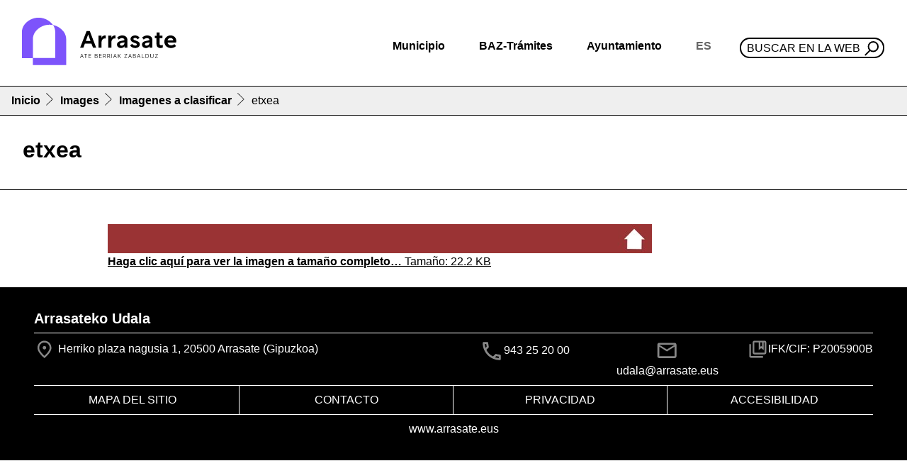

--- FILE ---
content_type: text/html;charset=utf-8
request_url: https://www.arrasate.eus/es/images/imagenes-a-clasificar/etxera.jpg/view
body_size: 10239
content:
<!DOCTYPE html>
<html xmlns="http://www.w3.org/1999/xhtml" lang="es" xml:lang="es">

<head><meta http-equiv="Content-Type" content="text/html; charset=UTF-8" />
  <!-- Required meta tags -->
  <meta charset="utf-8" />
  <meta name="viewport" content="width=device-width, initial-scale=1, shrink-to-fit=no" />


  <link rel="icon" type="image/png" href="/++theme++arrasate-theme/favicon_v2/favicon-96x96.png" sizes="96x96" />
  <link rel="icon" type="image/svg+xml" href="/++theme++arrasate-theme/favicon_v2/favicon.svg" />
  <link rel="shortcut icon" href="/++theme++arrasate-theme/favicon_v2/favicon.ico" />
  <link rel="apple-touch-icon" sizes="180x180" href="/++theme++arrasate-theme/favicon_v2/apple-touch-icon.png" />
  <link rel="manifest" href="/++theme++arrasate-theme/favicon_v2/site.webmanifest" />

  <!-- Bootstrap CSS -->
  <!-- <link href="https://fonts.googleapis.com/css?family=Montserrat:300,500,700,900" rel="stylesheet">
  <link rel="stylesheet" href="https://use.fontawesome.com/releases/v5.3.1/css/all.css"
    integrity="sha384-mzrmE5qonljUremFsqc01SB46JvROS7bZs3IO2EmfFsd15uHvIt+Y8vEf7N7fWAU" crossorigin="anonymous"> -->
  <link rel="stylesheet" href="https://cdn.jsdelivr.net/npm/bootstrap-icons@1.9.0/font/bootstrap-icons.css" />
  <link id="maincssfile" rel="stylesheet" href="/++theme++arrasate-theme/css/app.css?v=1s4e5ewssdfcsdefwseageq3046sdf45c7se2fe56736897v" />
  <link id="maincssfile" rel="stylesheet" href="/++theme++arrasate-theme/css/plone_code.css" />
  <title>etxea — Ayuntamiento de Mondragón</title>


<meta name="twitter:card" content="summary" /><meta property="og:site_name" content="Arrasateko Udala" /><meta property="og:title" content="etxea" /><meta property="og:type" content="website" /><meta property="og:description" content="" /><meta property="og:url" content="https://www.arrasate.eus/es/images/imagenes-a-clasificar/etxera.jpg/view" /><meta property="og:image" content="https://www.arrasate.eus/es/images/imagenes-a-clasificar/etxera.jpg/@@download/image/etxera.jpg" /><meta property="og:image:type" content="image/jpeg" /><meta name="viewport" content="width=device-width, initial-scale=1" /><meta name="generator" content="Plone - http://plone.com" /><link rel="alternate" hreflang="eu" href="https://www.arrasate.eus/eu/images/sailkatzeko-irudiak/etxea" /><link rel="alternate" hreflang="es" href="https://www.arrasate.eus/es/images/imagenes-a-clasificar/etxera.jpg" /><link rel="search" href="https://www.arrasate.eus/es/@@search" title="Buscar en este sitio" /><link rel="canonical" href="https://www.arrasate.eus/es/images/imagenes-a-clasificar/etxera.jpg" /></head>


<body class="frontend icons-on portaltype-image section-images site-es subsection-imagenes-a-clasificar subsection-imagenes-a-clasificar-etxera.jpg template-image_view thumbs-on userrole-anonymous viewpermission-view" id="visual-portal-wrapper" dir="ltr" data-base-url="https://www.arrasate.eus/es/images/imagenes-a-clasificar/etxera.jpg" data-view-url="https://www.arrasate.eus/es/images/imagenes-a-clasificar/etxera.jpg/view" data-portal-url="https://www.arrasate.eus" data-i18ncatalogurl="https://www.arrasate.eus/plonejsi18n" data-pat-pickadate="{&quot;date&quot;: {&quot;selectYears&quot;: 200}, &quot;time&quot;: {&quot;interval&quot;: 5 } }" data-pat-plone-modal="{&quot;actionOptions&quot;: {&quot;displayInModal&quot;: false}}"><header id="mainheader" class="sticky-lg-top">
    <div id="header-container" class="px-3 d-lg-flex align-items-lg-center justify-content-lg-between">
      <div id="logo" class="d-none d-lg-block py-3">
        <a href="https://www.arrasate.eus/es">
          <img src="https://www.arrasate.eus/@@site-logo/logoa.svg" width="250" />
        </a>
      </div>
      <div id="header-right" class="d-lg-flex flex-lg-column justify-content-lg-between align-items-lg-end"><nav id="mainmenu" class="navbar navbar-expand-lg pb-0 pr-0">
  <a class="navbar-brand d-lg-none" href="https://www.arrasate.eus/es">
    <img width="250" src="https://www.arrasate.eus/@@site-logo/logoa.svg" />
  </a>
  <button class="navbar-toggler" type="button" data-bs-toggle="collapse" data-bs-target="#navbarSupportedContent" aria-controls="navbarSupportedContent" aria-expanded="false" aria-label="Toggle navigation">
    <span class="navbar-toggler-icon"></span>
  </button>

  <div class="collapse navbar-collapse" id="navbarSupportedContent">
    <ul class="navbar-nav mr-auto">
        
            
            <li class="nav-item dropdown">
                <a class="nav-link dropdown-toggle" href="#" id="navbarDropdownherria" role="button" data-bs-toggle="dropdown" aria-haspopup="true" aria-expanded="false">Municipio</a>
                <div class="dropdown-menu" aria-labelledby="navbarDropdownherria">
                    <div class="row menudesplegatua">
<div class="col-md-4">
<div class="h2">Conocer Mondragón</div>
<ul>
<li><a data-linktype="internal" data-val="f4ae1ba0c6924409ae3e02286191b571" href="https://www.arrasate.eus/es/web/mondragon-turismo/el-pueblo/historia"><img alt="Historia" class="icon" data-linktype="image" data-scale="large" data-val="7239ea15a28249ba9677c487509e71cd-es" height="" src="https://www.arrasate.eus/es/recursos/ikonoak/ikonoak-01.png/@@images/3c5ebf6a-1564-4998-aa6e-3bbd471c7d5a.png" title="Historia" width="" /></a>
<div><a data-linktype="internal" data-val="f4ae1ba0c6924409ae3e02286191b571" href="https://www.arrasate.eus/es/web/mondragon-turismo/el-pueblo/historia">Historia</a></div>
</li>
<li><a data-linktype="internal" data-val="d9a4d0a4a23b4a83bce774f463a9e8a7" href="https://www.arrasate.eus/es/municipio/geoarrasate"><img alt="GeoArrasate" class="icon" data-linktype="image" data-scale="large" data-val="7cef469ae4d643cf83e15769af513432-es" height="" src="https://www.arrasate.eus/es/recursos/ikonoak/ikonoak-03.png/@@images/cd8ee8c0-184c-463e-a60b-45ae2c166032.png" title="GeoArrasate" width="" /></a>
<div><a data-linktype="internal" data-val="d9a4d0a4a23b4a83bce774f463a9e8a7" href="https://www.arrasate.eus/es/municipio/geoarrasate">GeoArrasate</a></div>
</li>
<li><a data-linktype="internal" data-val="8ff57858106f4ef6808fd46f40f1ccef" href="https://www.arrasate.eus/es/municipio/publicaciones"><img alt="Argitalpenak" class="icon" data-linktype="image" data-scale="large" data-val="1d670188b5144813b5be57a3ae786d56-es" height="" src="https://www.arrasate.eus/es/recursos/ikonoak/ikonoak-04.png/@@images/e255e1d5-bbb4-4ac7-8312-7ed25d4e4419.png" title="Argitalpenak" width="" /></a>
<div><a data-linktype="internal" data-val="8ff57858106f4ef6808fd46f40f1ccef" href="https://www.arrasate.eus/es/municipio/publicaciones">Publicaciones</a></div>
</li>
</ul>
</div>
<div class="col-md-4">
<div class="h2">Vivir en Mondragón</div>
<ul>
<li><a data-linktype="internal" data-val="83abd380bf2642aa98a0aee9bc40c5eb" href="https://www.arrasate.eus/es/municipio/publicaciones/guias"><img alt="Gidak" class="icon" data-linktype="image" data-scale="large" data-val="801391b827484156b056c3ba609fc23a-es" height="" src="https://www.arrasate.eus/es/recursos/ikonoak/ikonoak-05.png/@@images/1528191a-8c8f-4285-a9d8-ed75a147c354.png" title="Gidak" width="" /></a>
<div><a data-linktype="internal" data-val="83abd380bf2642aa98a0aee9bc40c5eb" href="https://www.arrasate.eus/es/municipio/publicaciones/guias">Guías municipales</a></div>
</li>
<li><a data-linktype="external" data-val="https://amaiaarrasate.janto.es/" href="https://amaiaarrasate.janto.es/"><img alt="Sarrerak" class="icon" data-linktype="image" data-scale="large" data-val="eaef4cd05ff044ec9f8221d7e5c88a44-es" height="" src="https://www.arrasate.eus/es/recursos/ikonoak/ikonoak-sarrerak.png/@@images/bc004b84-2a36-46c2-8347-23a7e0bcf06c.png" title="Sarrerak" width="" /></a>
<div><a data-linktype="external" data-val="https://amaiaarrasate.janto.es/es" href="https://amaiaarrasate.janto.es/es">Entradas para Amaia antzokia</a></div>
</li>
<li><a data-linktype="internal" data-val="6f9a736c2d9850f7db324b63c0020664" href="https://www.arrasate.eus/es/municipio/publicaciones/cartas-de-servicios"><img alt="Zerbitzu gutunak" class="icon" data-linktype="image" data-scale="large" data-val="40ea336493e24e68a7dfa4304761977d-es" height="" src="https://www.arrasate.eus/es/recursos/ikonoak/ikonoak-06.png/@@images/8595864a-12b8-4e0b-9b84-4d413d893a6c.png" title="Zerbitzu gutunak" width="" /></a>
<div><a data-linktype="internal" data-val="6f9a736c2d9850f7db324b63c0020664" href="https://www.arrasate.eus/es/municipio/publicaciones/cartas-de-servicios">Cartas de servicio</a></div>
</li>
<li><a data-linktype="internal" data-val="3c471e7702f24a8ab15755aad2dbcc43" href="https://www.arrasate.eus/es/ayuntamiento/horarios-y-telefonos"><img class="icon" src="../../../../++theme++arrasate-theme/img/ikonoak-07.png" /></a>
<div><a data-linktype="internal" data-val="3c471e7702f24a8ab15755aad2dbcc43" href="https://www.arrasate.eus/es/ayuntamiento/horarios-y-telefonos">Horarios y teléfonos</a></div>
</li>
<li><a data-linktype="internal" data-val="bdc6b4d4c3414778bf24e0371cf6c71e" href="https://www.arrasate.eus/es/municipio/farmacias"><img alt="Farmaziak" class="icon" data-linktype="image" data-scale="large" data-val="adf1e64ffe3747708d8a8c3edc52a5d4-es" height="" src="https://www.arrasate.eus/es/recursos/ikonoak/ikonoak-08.png/@@images/edafa6c8-63ca-4730-8fed-1f2f5e478ac7.png" title="Farmaziak" width="" /></a>
<div><a data-linktype="internal" data-val="bdc6b4d4c3414778bf24e0371cf6c71e" href="https://www.arrasate.eus/es/municipio/farmacias">Farmacias</a></div>
</li>
<li><a data-linktype="internal" data-val="e80fb7528c12e751067e75a35d5fc50a" href="https://www.arrasate.eus/es/municipio/asociaciones"><img alt="Elkarteak" class="icon" data-linktype="image" data-scale="tile" data-val="318da61dea274ee88f2276c4dd476201-eu" height="" src="https://www.arrasate.eus/eu/media/ikonoak/comunity_ico.png/@@images/83ef02d6-007b-4e49-8907-f542b465c90a.png" title="Elkarteak" width="" /></a>
<div><a data-linktype="internal" data-val="e80fb7528c12e751067e75a35d5fc50a" href="https://www.arrasate.eus/es/municipio/asociaciones">Asociaciones</a></div>
</li>
</ul>
</div>
<div class="col-md-4">
<div class="h2">Visitar Mondragón</div>
<ul>
<li><a data-linktype="external" data-val="https://360.arrasate.eus/" href="https://360.arrasate.eus/"><img alt="360" class="icon" src="https://www.arrasate.eus/eu/media/ikonoak/360_50.png/@@images/fd7fdc47-99e7-42fc-865a-ce5e8bf42e52.png" title="360" /></a>
<div><a data-linktype="external" data-val="https://360.arrasate.eus/" href="https://360.arrasate.eus/">Arrasate 360</a></div>
</li>
<li><a data-linktype="internal" data-val="c91a2cd28cb84520b0c801f942c1932f-es" href="https://www.arrasate.eus/es/recursos/argitalpenak-media/mapak/arrasate-plano-turistikoa.pdf"><img alt="Mapa turistikoa" class="icon" data-linktype="image" data-scale="large" data-val="35aeb0dfcc1b40f4a8de7a85d3847f96-es" height="" src="https://www.arrasate.eus/es/recursos/ikonoak/ikonoak-09.png/@@images/452d6fea-060b-4f82-949f-63824406a389.png" title="Mapa turistikoa" width="" /></a>
<div><a data-linktype="internal" data-val="c91a2cd28cb84520b0c801f942c1932f-es" href="https://www.arrasate.eus/es/recursos/argitalpenak-media/mapak/arrasate-plano-turistikoa.pdf">Mapa turístico</a></div>
</li>
<li><a data-linktype="internal" data-val="2e7db5d572f24dfd82593e292db4575e" href="https://www.arrasate.eus/es/web/mondragon-turismo/que-hacer/senderos-naturales"><img alt="natur ibilaldia" class="icon" data-linktype="image" data-scale="large" data-val="aeb3a719ad0148b0828d2f521e571515-es" height="" src="https://www.arrasate.eus/es/recursos/ikonoak/ikonoak-10.png/@@images/7cc0fea6-fc60-483a-bcad-8f7e939bd1ed.png" title="natur ibilaldia" width="" /></a>
<div><a data-linktype="internal" data-val="2e7db5d572f24dfd82593e292db4575e" href="https://www.arrasate.eus/es/web/mondragon-turismo/que-hacer/senderos-naturales">Senderos naturales</a></div>
</li>
<li><a data-linktype="internal" data-val="f9f2278ff87a483895a2b2d15b129f3f" href="https://www.arrasate.eus/es/web/mondragon-turismo/Como%20llegar"><img alt="Nola iritsi" class="icon" data-linktype="image" data-scale="large" data-val="20feb0f9f4a24a24a0b0220bf5b3931a-es" height="" src="https://www.arrasate.eus/es/recursos/ikonoak/ikonoak-11.png/@@images/447d750c-2928-42d6-943b-fce855119abf.png" title="Nola iritsi" width="" /></a>
<div><a data-linktype="internal" data-val="f9f2278ff87a483895a2b2d15b129f3f" href="https://www.arrasate.eus/es/web/mondragon-turismo/Como%20llegar">Transporte - Cómo llegar</a></div>
</li>
<li><a data-linktype="internal" data-val="1265431cbf7b47d08d5bd7696066c7db" href="https://www.arrasate.eus/es/web/mondragon-turismo"><img alt="Turismoa" class="icon" data-linktype="image" data-scale="large" data-val="b02d9b0317514f6491883cc6008b44a6-es" height="" src="https://www.arrasate.eus/es/recursos/ikonoak/ikonoak-12.png/@@images/ecb488f5-d6d6-48cf-b755-a9fdffd68a98.png" title="Turismoa" width="" /></a>
<div><a data-linktype="internal" data-val="1265431cbf7b47d08d5bd7696066c7db" href="https://www.arrasate.eus/es/web/mondragon-turismo">Turismo</a></div>
</li>
</ul>
</div>
</div>
                </div>
            </li>
        
            
            <li class="nav-item dropdown">
                <a class="nav-link dropdown-toggle" href="#" id="navbarDropdowncopy_of_herria" role="button" data-bs-toggle="dropdown" aria-haspopup="true" aria-expanded="false">BAZ-Trámites</a>
                <div class="dropdown-menu" aria-labelledby="navbarDropdowncopy_of_herria">
                    <div class="row menudesplegatua">
<div class="col-md-6">
<div class="h2">Informazioa</div>
<ul>
<li><a data-linktype="internal" data-val="143667e311cb4fc1b405a18c835b08e1" href="https://www.arrasate.eus/es/baz-tramites/baz-oficina"><img alt="BAZ - Bulegoa" class="icon" data-linktype="image" data-scale="icon" data-val="3439b6c9e7af4f078a1e0301dc406ba0-es" height="" src="https://www.arrasate.eus/es/recursos/ikonoak/ikonoak-13.png/@@images/9f8a1360-d000-472e-8e7a-f606e8152e90.png" title="BAZ - Bulegoa" width="" /></a>
<div><a data-linktype="internal" data-val="143667e311cb4fc1b405a18c835b08e1" href="https://www.arrasate.eus/es/baz-tramites/baz-oficina">BAZ - Oficina</a></div>
</li>
<li><a data-linktype="internal" data-val="571a9990e63746898a2194975636dcca" href="https://www.arrasate.eus/es/ayuntamiento/tablon-de-anuncios"><img alt="Iragarki taula" class="icon" data-linktype="image" data-scale="large" data-val="e3ebb1552fd84ed3bad98b1ba5a03ace-es" height="" src="https://www.arrasate.eus/es/recursos/ikonoak/ikonoak-14.png/@@images/4f25f59f-07b0-4494-ab8a-c4fdef550e9e.png" title="Iragarki taula" width="" /></a>
<div><a data-linktype="internal" data-val="571a9990e63746898a2194975636dcca" href="https://www.arrasate.eus/es/ayuntamiento/tablon-de-anuncios">Tablón de anuncios</a></div>
</li>
<li><a data-linktype="internal" data-val="3c471e7702f24a8ab15755aad2dbcc43" href="https://www.arrasate.eus/es/ayuntamiento/horarios-y-telefonos"><img class="icon" src="../../../../++theme++arrasate-theme/img/ikonoak-07.png" /></a>
<div><a data-linktype="internal" data-val="3c471e7702f24a8ab15755aad2dbcc43" href="https://www.arrasate.eus/es/ayuntamiento/horarios-y-telefonos">Teléfonos municipales</a></div>
</li>
<li><a data-linktype="internal" data-val="75c0ce27a2644adf88cac4960b549e57" href="https://www.arrasate.eus/eu/herria/farmaziak"><img alt="Farmaziak" class="icon" data-linktype="image" data-scale="large" data-val="adf1e64ffe3747708d8a8c3edc52a5d4-es" height="" src="https://www.arrasate.eus/es/recursos/ikonoak/ikonoak-08.png/@@images/edafa6c8-63ca-4730-8fed-1f2f5e478ac7.png" title="Farmaziak" width="" /></a>
<div><a data-linktype="internal" data-val="75c0ce27a2644adf88cac4960b549e57" href="https://www.arrasate.eus/eu/herria/farmaziak">Farmacias</a></div>
</li>
<li><a data-linktype="internal" data-val="570e18f4c48b49ed96f15292567d1830-es" href="https://www.arrasate.eus/es/recursos/sailen-fitxategiak/diruzaintza/egutegi-fiskala.pdf"><img alt="Zerga egutegia" class="icon" data-linktype="image" data-scale="large" data-val="6730435a2d9846899b376e9db7988786-es" height="" src="https://www.arrasate.eus/es/recursos/ikonoak/ikonoak-18.png/@@images/ce8c8cf6-7c6c-4e03-bb0b-fc26438b3573.png" title="Zerga egutegia" width="" /></a>
<div><a data-linktype="internal" data-val="570e18f4c48b49ed96f15292567d1830-es" href="https://www.arrasate.eus/es/recursos/sailen-fitxategiak/diruzaintza/egutegi-fiskala.pdf">Calendario fiscal</a></div>
</li>
<li><a data-linktype="internal" data-val="5b6b29d7acaf40faa231f2fb8cc24b6f" href="https://www.arrasate.eus/es/web/ota"><img alt="TAO" class="icon" data-linktype="image" data-scale="large" data-val="a91719ea86574c819d947bb23d10c060-es" height="" src="https://www.arrasate.eus/es/recursos/ikonoak/ikonoak-20.png/@@images/21c76e18-a223-4852-b824-9a2ec9d0bbd4.png" title="TAO" width="" /></a>
<div><a data-linktype="internal" data-val="5b6b29d7acaf40faa231f2fb8cc24b6f" href="https://www.arrasate.eus/es/web/ota">OTA</a></div>
</li>
<li><a data-linktype="internal" data-val="2aad5510ccc94038848c7e923777c4d6" href="https://www.arrasate.eus/es/ayuntamiento/servicios-municipales"><img alt="Udal zerbitzuak" class="icon" data-linktype="image" data-scale="large" data-val="4c5c6eda23544bb7ad374e9705a59015-es" height="" src="https://www.arrasate.eus/es/recursos/ikonoak/ikonoak-21.png/@@images/c872617f-838b-4930-8e12-4eaf46de012a.png" title="Udal zerbitzuak" width="" /></a>
<div><a data-linktype="internal" data-val="2aad5510ccc94038848c7e923777c4d6" href="https://www.arrasate.eus/es/ayuntamiento/servicios-municipales">Servicios municipales</a></div>
</li>
</ul>
</div>
<div class="col-md-6">
<div class="h2">Trámites - Portal de la ciudadanía</div>
<ul>
<li><a data-linktype="external" data-val="https://uzt.gipuzkoa.eus/PortalV/7.00/SolicitudesCategorias.aspx?IDCategoria=14&amp;idioma=es-ES&amp;entidad=55" href="https://uzt.gipuzkoa.eus/PortalV/7.00/SolicitudesCategorias.aspx?IDCategoria=14&amp;idioma=es-ES&amp;entidad=55"><img alt="Diru laguntzak" class="icon" data-linktype="image" data-scale="large" data-val="b5b28c20ee934ce0b7087fb84de85424-es" height="" src="https://www.arrasate.eus/es/recursos/ikonoak/ikonoak-22.png/@@images/3d9af5d5-370f-49a9-9371-923f10750093.png" title="Diru laguntzak" width="" /></a>
<div><a data-linktype="external" data-val="https://uzt.gipuzkoa.eus/PortalV/7.00/SolicitudesCategorias.aspx?IDCategoria=14&amp;idioma=es-ES&amp;entidad=55" href="https://uzt.gipuzkoa.eus/PortalV/7.00/SolicitudesCategorias.aspx?IDCategoria=14&amp;idioma=es-ES&amp;entidad=55">Subvenciones</a></div>
</li>
<li><a data-linktype="external" data-val="https://uzt.gipuzkoa.eus/PortalV/7.00/SolicitudesCategorias.aspx?IDCategoria=10&amp;idioma=es-ES&amp;entidad=55" href="https://uzt.gipuzkoa.eus/PortalV/7.00/SolicitudesCategorias.aspx?IDCategoria=10&amp;idioma=es-ES&amp;entidad=55"><img alt="Obra baimenak" class="icon" data-linktype="image" data-scale="large" data-val="a2bcad905d7640218df0e0d8ebd45447-es" height="" src="https://www.arrasate.eus/es/recursos/ikonoak/ikonoak-23.png/@@images/df776a0e-9546-45b5-9b65-97feed235289.png" title="Obra baimenak" width="" /></a>
<div><a data-linktype="external" data-val="https://uzt.gipuzkoa.eus/PortalV/7.00/SolicitudesCategorias.aspx?IDCategoria=10&amp;idioma=es-ES&amp;entidad=55" href="https://uzt.gipuzkoa.eus/PortalV/7.00/SolicitudesCategorias.aspx?IDCategoria=10&amp;idioma=es-ES&amp;entidad=55">Permisos de obra</a></div>
</li>
<li><a data-linktype="external" data-val="https://uzt.gipuzkoa.eus/PortalV/7.00/SolicitudesCategorias.aspx?IDCategoria=9&amp;idioma=es-ES&amp;entidad=55" href="https://uzt.gipuzkoa.eus/PortalV/7.00/SolicitudesCategorias.aspx?IDCategoria=9&amp;idioma=es-ES&amp;entidad=55"><img alt="Errolda" class="icon" data-linktype="image" data-scale="icon" data-val="070877fe93614c88b1bd9c0cc62982e7-es" src="https://www.arrasate.eus/es/recursos/ikonoak/ikonoak-errolda.png/@@images/ce8cf78c-3b81-4370-942f-0471e6428367.png" title="Errolda" /></a>
<div><a data-linktype="external" data-val="https://uzt.gipuzkoa.eus/PortalV/7.00/SolicitudesCategorias.aspx?IDCategoria=9&amp;idioma=es-ES&amp;entidad=55" href="https://uzt.gipuzkoa.eus/PortalV/7.00/SolicitudesCategorias.aspx?IDCategoria=9&amp;idioma=es-ES&amp;entidad=55">Empadronamiento</a></div>
</li>
<li><a data-linktype="internal" data-val="4724d98219d04310894c45fa3b9de062" href="https://www.arrasate.eus/es/baz-tramites/oferta-de-empleo-publico"><img alt="Lan eskaintzak" class="icon" data-linktype="image" data-scale="large" data-val="6ebba3973459492da728c95b318dc606-es" height="" src="https://www.arrasate.eus/es/recursos/ikonoak/ikonoak-15.png/@@images/b0cecbc8-4d58-4be6-a8bb-75cfcdbada55.png" title="Lan eskaintzak" width="" /></a>
<div><a data-linktype="internal" data-val="4724d98219d04310894c45fa3b9de062" href="https://www.arrasate.eus/es/baz-tramites/oferta-de-empleo-publico">Oferta de empleo</a></div>
</li>
<li><a data-linktype="external" data-val="https://uzt.gipuzkoa.eus/PortalV/7.00/SolicitudDetalle.aspx?ID=0ORD&amp;idioma=es-ES&amp;entidad=55" href="https://uzt.gipuzkoa.eus/PortalV/7.00/SolicitudDetalle.aspx?ID=0ORD&amp;idioma=es-ES&amp;entidad=55"><img alt="Ordainagiriak" class="icon" data-linktype="image" data-scale="large" data-val="f5f8520082cb46f1a075469437ed0788-es" height="" src="https://www.arrasate.eus/es/recursos/ikonoak/ikonoak-24.png/@@images/b07ed0d9-ff06-466b-b8c5-9edb8edc353f.png" title="Ordainagiriak" width="" /></a>
<div><a data-linktype="external" data-val="https://uzt.gipuzkoa.eus/PortalV/7.00/SolicitudDetalle.aspx?ID=0ORD&amp;idioma=es-ES&amp;entidad=55" href="https://uzt.gipuzkoa.eus/PortalV/7.00/SolicitudDetalle.aspx?ID=0ORD&amp;idioma=es-ES&amp;entidad=55">Recibos</a></div>
</li>
<li><a data-linktype="external" data-val="https://kexak.arrasate.eus/index_es.php" href="https://kexak.arrasate.eus/index_es.php"><img alt="Kexak eta iradokizunak" class="icon" data-linktype="image" data-scale="large" data-val="bfe5e3c9d556472caca5d81e0dba1baf-es" height="" src="https://www.arrasate.eus/es/recursos/ikonoak/ikonoak-25.png/@@images/dad6ac40-f105-4938-b6fe-154995828145.png" title="Kexak eta iradokizunak" width="" /></a>
<div><a data-linktype="external" data-val="https://www.arrasate.eus/es/baz-tramites/quejas-y-sugerencias" href="https://www.arrasate.eus/baz-tramites/quejas-y-sugerencias">Quejas y sugerencias</a></div>
</li>
<li><a data-linktype="external" data-val="https://izenemateak.arrasate.eus/es" href="https://izenemateak.arrasate.eus/es"><img alt="Izen emateak" class="icon" data-linktype="image" data-scale="large" data-val="5e93ac033ec44117b481193bae959f3d-es" height="" src="https://www.arrasate.eus/es/recursos/ikonoak/ikonoak-26.png/@@images/102147a6-446f-4b9b-9af3-bb05a9cead6b.png" title="Izen emateak" width="" /></a>
<div><a data-linktype="external" data-val="https://izenemateak.arrasate.eus/es" href="https://izenemateak.arrasate.eus/es">Inscripciones</a></div>
</li>
<li><a data-linktype="external" data-val="https://uzt.gipuzkoa.eus/PortalV/7.00/Default.aspx?idAyto=55&amp;idioma=es-ES&amp;entidad=55" href="https://uzt.gipuzkoa.eus/PortalV/7.00/Default.aspx?idAyto=55&amp;idioma=es-ES&amp;entidad=55"><img alt="Tramite guztiak" class="icon" data-linktype="image" data-scale="large" data-val="e3d547f3ce364114a7d2949b098c6711-es" height="" src="https://www.arrasate.eus/es/recursos/ikonoak/ikonoak-27.png/@@images/24f9bc4f-20f0-427c-8fee-ad7bd57f3f11.png" title="Tramite guztiak" width="" /></a>
<div><a data-linktype="external" data-val="https://uzt.gipuzkoa.eus/PortalV/7.00/Default.aspx?idAyto=55&amp;idioma=es-ES&amp;entidad=55" href="https://uzt.gipuzkoa.eus/PortalV/7.00/Default.aspx?idAyto=55&amp;idioma=es-ES&amp;entidad=55">Sede electrónica</a></div>
</li>
</ul>
</div>
</div>
                </div>
            </li>
        
            
            <li class="nav-item dropdown">
                <a class="nav-link dropdown-toggle" href="#" id="navbarDropdowncopy2_of_herria" role="button" data-bs-toggle="dropdown" aria-haspopup="true" aria-expanded="false">Ayuntamiento</a>
                <div class="dropdown-menu" aria-labelledby="navbarDropdowncopy2_of_herria">
                    <div class="row menudesplegatua">
<div class="col-md-6">
<div class="h2">Actividad municipal</div>
<ul>
<li><a data-linktype="internal" data-val="9d2c8b5402b0c97b44fa3b2bbb7ee63a" href="https://www.arrasate.eus/es/ayuntamiento/normativas"><img alt="Araudia, ordenantzak eta erreglamenduak" class="icon" data-linktype="image" data-scale="large" data-val="00ce2454524d43f9a88116a3df58d0a1-es" src="https://www.arrasate.eus/es/recursos/ikonoak/3a-28_araudia-ordenantzak-eta-erreglamendua.jpg/@@images/a8a3da55-6637-4394-a94a-bdb96d0977f7.png" title="Araudia, ordenantzak eta erreglamenduak" /></a>
<div><a data-linktype="internal" data-val="9d2c8b5402b0c97b44fa3b2bbb7ee63a" href="https://www.arrasate.eus/es/ayuntamiento/normativas">Normativa, ordenanzas y reglamentos</a></div>
</li>
<li><a data-linktype="internal" data-val="a4e7bdd8a6ac0e5dfe2d3a71dacbbe6f" href="https://www.arrasate.eus/es/ayuntamiento/informacion-economica/presupuestos"><img alt="Aurrekontuak" class="icon" data-linktype="image" data-scale="large" data-val="2409309aff834c33bb9c8451fbfec7b5-es" height="" src="https://www.arrasate.eus/es/recursos/ikonoak/ikonoak-28-aurrekontuak.png/@@images/2730af37-45fb-4c2e-aa2e-d43c1e9c3de3.png" title="Aurrekontuak" width="" /></a>
<div><a data-linktype="internal" data-val="a4e7bdd8a6ac0e5dfe2d3a71dacbbe6f" href="https://www.arrasate.eus/es/ayuntamiento/informacion-economica/presupuestos">Presupuestos</a></div>
</li>
<li><a data-linktype="internal" data-val="c5e313ab36254cccb8f603004f8b69fb" href="https://www.arrasate.eus/es/ayuntamiento/transparencia-old"><img alt="Gardentasuna" class="icon" data-linktype="image" data-scale="icon" data-val="fe7ba04d14934f76bb8ebeb78e0f6948-es" src="https://www.arrasate.eus/es/recursos/ikonoak/gardentasuna_txiki.png/@@images/7049b491-d783-4b03-af1b-81e561cdb8db.png" title="Gardentasuna" /></a>
<div><a data-linktype="internal" data-val="081007f1f8c445c194407607e471d3b9" href="https://www.arrasate.eus/es/ayuntamiento/transparencia">Transparencia</a></div>
</li>
<li><a data-linktype="internal" data-val="b0eefdee39824585ac4ff144a13fe422" href="https://www.arrasate.eus/es/ayuntamiento/convenios"><img alt="Hitzarmenak" class="icon" data-linktype="image" data-scale="large" data-val="f90f0fdba8ad456ea66af6e885299c5b-es" height="" src="https://www.arrasate.eus/es/recursos/ikonoak/ikonoak-29.png/@@images/c488d7d4-c2ad-4eb4-95bd-b3c13db5293d.png" title="Hitzarmenak" width="" /></a>
<div><a data-linktype="internal" data-val="b0eefdee39824585ac4ff144a13fe422" href="https://www.arrasate.eus/es/ayuntamiento/convenios">Convenios</a></div>
</li>
<li><a data-linktype="external" data-val="https://partaidetza.arrasate.eus/es" href="https://partaidetza.arrasate.eus/es"><img alt="Partaidetza" class="icon" data-linktype="image" data-scale="tile" data-val="074b1d980e0645659a9f2a76e0b9c99b-eu" height="" src="https://www.arrasate.eus/eu/media/ikonoak/partaidetza_250.png/@@images/5befba63-f095-4bcd-a94c-eecd03707941.png" title="Partaidetza" width="" /></a>
<div><a data-linktype="external" data-val="https://partaidetza.arrasate.eus/es" href="https://partaidetza.arrasate.eus/es">Participación</a></div>
</li>
<li><a data-linktype="internal" data-val="571a9990e63746898a2194975636dcca" href="https://www.arrasate.eus/es/ayuntamiento/tablon-de-anuncios"><img alt="Iragarki taula" class="icon" data-linktype="image" data-scale="large" data-val="e3ebb1552fd84ed3bad98b1ba5a03ace-es" height="" src="https://www.arrasate.eus/es/recursos/ikonoak/ikonoak-14.png/@@images/4f25f59f-07b0-4494-ab8a-c4fdef550e9e.png" title="Iragarki taula" width="" /></a>
<div><a data-linktype="internal" data-val="571a9990e63746898a2194975636dcca" href="https://www.arrasate.eus/es/ayuntamiento/tablon-de-anuncios">Tablón de anuncios</a></div>
</li>
<li><a data-linktype="internal" data-val="59e78b513a9f4d1fa5b91ad55f7908a9" href="https://www.arrasate.eus/es/ayuntamiento/plenos-municipales"><img alt="Udalbatzaren jarduera" class="icon" data-linktype="image" data-scale="large" data-val="fbf2fb904cdf4e878dde7163166ddf48-es" height="" src="https://www.arrasate.eus/es/recursos/ikonoak/ikonoak-31.png/@@images/52845a04-9504-48b2-8dce-79cf3623f37c.png" title="Udalbatzaren jarduera" width="" /></a>
<div><a data-linktype="internal" data-val="59e78b513a9f4d1fa5b91ad55f7908a9" href="https://www.arrasate.eus/es/ayuntamiento/plenos-municipales">Pleno del Ayuntamiento</a></div>
</li>
<li><a data-linktype="internal" data-val="33576182e45942aaae4f85b882afa3e6" href="https://www.arrasate.eus/es/ayuntamiento/junta-de-gobierno-local"><img alt="Tokio Gobernu Batzordearen jarduera" class="icon" data-linktype="image" data-scale="large" data-val="0435c76ebdfb4f40b518ee2cba5cf529-es" height="" src="https://www.arrasate.eus/es/recursos/ikonoak/ikonoak-32.png/@@images/3f3f174d-b8e6-4be1-a0df-63eab30b373a.png" title="Tokio Gobernu Batzordearen jarduera" width="" /></a>
<div><a data-linktype="internal" data-val="33576182e45942aaae4f85b882afa3e6" href="https://www.arrasate.eus/es/ayuntamiento/junta-de-gobierno-local">Sesiones de la Junta de Gobierno Local</a></div>
</li>
<li><a data-linktype="internal" data-val="ca3a04e29718485eaab28d7c8293d0c7" href="https://www.arrasate.eus/es/ayuntamiento/planes-y-programas"><img alt="Planak eta proiektuak" class="icon" data-linktype="image" data-scale="large" data-val="68078e701ca54179af7f48e2d5bb90ee-es" height="" src="https://www.arrasate.eus/es/recursos/ikonoak/ikonoak-33.png/@@images/cfb294de-7b46-42eb-80e4-a047e416c30b.png" title="Planak eta proiektuak" width="" /></a>
<div><a data-linktype="internal" data-val="ca3a04e29718485eaab28d7c8293d0c7" href="https://www.arrasate.eus/es/ayuntamiento/planes-y-programas">Planes y programas</a></div>
</li>
<li><a data-linktype="internal" data-val="2aad5510ccc94038848c7e923777c4d6" href="https://www.arrasate.eus/es/ayuntamiento/servicios-municipales"><img alt="Udal zerbitzuak" class="icon" data-linktype="image" data-scale="large" data-val="4c5c6eda23544bb7ad374e9705a59015-es" height="" src="https://www.arrasate.eus/es/recursos/ikonoak/ikonoak-21.png/@@images/c872617f-838b-4930-8e12-4eaf46de012a.png" title="Udal zerbitzuak" width="" /></a>
<div><a data-linktype="internal" data-val="2aad5510ccc94038848c7e923777c4d6" href="https://www.arrasate.eus/es/ayuntamiento/servicios-municipales">Servicios municipales</a></div>
</li>
</ul>
</div>
<div class="col-md-6">
<div class="h2">Estructura municipal</div>
<ul>
<li><a data-linktype="internal" data-val="e087d06d61424cd1ab3e0e1d389d769f" href="../../../../resolveuid/e087d06d61424cd1ab3e0e1d389d769f"><img alt="Udal Gobernua" class="icon" data-linktype="image" data-scale="large" data-val="8dc67845d7194d58a19543d8c991ee97-es" height="" src="https://www.arrasate.eus/es/recursos/ikonoak/ikonoak-35.png/@@images/84c64f6e-0f27-419b-8b8f-99c6494f1046.png" title="Udal Gobernua" width="" /></a>
<div><a data-linktype="internal" data-val="49a9368198f5462da71058f937934c89" href="https://www.arrasate.eus/es/ayuntamiento/corporacion/organos-basicos/tokiko-gobernu-batzarra">Gobierno municipal</a></div>
</li>
<li><a data-linktype="internal" data-val="6e5d3ad6f8ae47adb2499d4b5abc216b" href="../../../../resolveuid/6e5d3ad6f8ae47adb2499d4b5abc216b"><img alt="Udalbatza - Hautetsiak" class="icon" data-linktype="image" data-scale="large" data-val="f10770d1c8394a5088c08f6ad46a401a-es" height="" src="https://www.arrasate.eus/es/recursos/ikonoak/ikonoak-36.png/@@images/0f96c890-339e-4fc9-96ee-68d6a14c9e08.png" title="Udalbatza - Hautetsiak" width="" /></a>
<div><a data-linktype="internal" data-val="e371d08e7eda4dbe905cb8b31e37b078" href="https://www.arrasate.eus/es/ayuntamiento/corporacion/organos-basicos/pleno">Corporación - Cargos electos</a></div>
</li>
<li><a data-linktype="internal" data-val="c46239a2a4ed57f8eb9e39948bc4848d" href="../../../../resolveuid/c46239a2a4ed57f8eb9e39948bc4848d"><img alt="Batzorde informatzaileak" class="icon" data-linktype="image" data-scale="large" data-val="89e540c8046d451fa501752cbf7cc71a-es" height="" src="https://www.arrasate.eus/es/recursos/ikonoak/ikonoak-37.png/@@images/671ef5a3-5fe7-4ff7-a54d-fd46a2537a74.png" title="Batzorde informatzaileak" width="" /></a>
<div><a data-linktype="internal" data-val="33faf37be91d4c5aa609f58807dabfe7" href="https://www.arrasate.eus/es/ayuntamiento/corporacion/organos-complementarios/batzorde-informatzaileak">Comisiones informativas</a></div>
</li>
<li><a data-linktype="internal" data-val="28c16775b12b7b83fa4d8a21b49d123a" href="https://www.arrasate.eus/es/ayuntamiento/departamentos-y-servicios"><img alt="Udal sailak" class="icon" data-linktype="image" data-scale="large" data-val="8b3bd86bf214488aa8c3c3e5d14973cf-es" height="" src="https://www.arrasate.eus/es/recursos/ikonoak/ikonoak-38.png/@@images/0473b790-2437-444c-ac12-c862e9d34998.png" title="Udal sailak" width="" /></a>
<div><a data-linktype="internal" data-val="28c16775b12b7b83fa4d8a21b49d123a" href="https://www.arrasate.eus/es/ayuntamiento/departamentos-y-servicios">Departamentos municipales</a></div>
</li>
<li><a data-linktype="internal" data-val="3c471e7702f24a8ab15755aad2dbcc43" href="https://www.arrasate.eus/es/ayuntamiento/horarios-y-telefonos"><img alt="Udal telefonoak" class="icon" data-linktype="image" data-scale="large" data-val="8d5703330aff41a8878d62e442989ee8-es" height="" src="https://www.arrasate.eus/es/recursos/ikonoak/ikonoak-16.png/@@images/7d2f8b93-3317-48e5-b834-75cd0c2d9468.png" title="Udal telefonoak" width="" /></a>
<div><a data-linktype="internal" data-val="3c471e7702f24a8ab15755aad2dbcc43" href="https://www.arrasate.eus/es/ayuntamiento/horarios-y-telefonos">Teléfonos municipales</a></div>
</li>
</ul>
</div>
</div>
                </div>
            </li>
        

        <li class="nav-item dropdown language">
            
            
            
            <a class="nav-link text-uppercase dropdown-toggle" href="#" id="navbarDropdownLanguage" role="button" data-bs-toggle="dropdown" aria-haspopup="true" aria-expanded="false">es</a>
            

            <div class="dropdown-menu" aria-labelledby="navbarDropdownLanguage">
            
                <a class="dropdown-item text-uppercase" title="eu" href="https://www.arrasate.eus/@@multilingual-selector/3f7b3ea53d7e47c183cdfee2317ad691/eu?set_language=eu&amp;post_path=/view">eu</a>
            
                
            
            </div>
        </li>
        <li class="nav-item nav-search-link">
                <a class="nav-link btn btn-line" href="https://www.arrasate.eus/es/@@search">Buscar en la web</a>
        </li>
  </ul>
  </div>
</nav></div>
    </div>
  </header><main id="content" class="mb-4">
    
    <div id="portal-breadcrumbs">

      <ol aria-labelledby="breadcrumbs-you-are-here" class="breadcrumb">
        <li id="breadcrumbs-home" class="breadcrumb-item">
          <a href="https://www.arrasate.eus/es">Inicio</a>
        </li>
        <li class="breadcrumb-item" id="breadcrumbs-1">
          
            <a href="https://www.arrasate.eus/es/images">Images</a>
            
          
        </li>
        <li class="breadcrumb-item" id="breadcrumbs-2">
          
            <a href="https://www.arrasate.eus/es/images/imagenes-a-clasificar">Imagenes a clasificar</a>
            
          
        </li>
        <li class="breadcrumb-item" id="breadcrumbs-3">
          
            
            <span id="breadcrumbs-current">etxea</span>
          
        </li>
      </ol>

  </div>
    <div id="content-replace">
      
      <div class="header-laugarrenmaila mb-lg-5">
    <h1>etxea</h1>
</div>
      <div class="container my-4">
        <div id="parent-fieldname-text">
            

  <figure class="image-product">
    <a class="discreet" href="https://www.arrasate.eus/es/images/imagenes-a-clasificar/etxera.jpg/image_view_fullscreen">
    <img src="https://www.arrasate.eus/es/images/imagenes-a-clasificar/etxera.jpg/@@images/c2c31338-7c38-4961-8b6b-1f760a68200e.jpeg" alt="etxea" title="etxea" height="41" width="768" />
    <figcaption class="discreet">
      <strong class="sr-only">Haga clic aquí para ver la imagen a tamaño completo…</strong>
      <span>
        Tamaño:
        
        22.2 KB
      </span>
    </figcaption>
    </a>
  </figure>


          </div>

        
      </div>
    </div>
  </main><footer id="mainfooter" class="text-white">
    <div>
      <div class="site-footer-information">
  <h5>Arrasateko Udala</h5>
  <hr class="m-0" />
  <div class="row py-2">
    <div class="col-md-6"><img src="/++theme++arrasate-theme/img/i_place.png" />
      Herriko plaza nagusia 1, 20500 Arrasate (Gipuzkoa)
    </div>
    <div class="col-md-2 text-center"><img src="/++theme++arrasate-theme/img/i_phone.png" /><a href="tel:943 25 20 00">943 25 20 00</a></div>
    <div class="col-md-2 text-center"><a href="mailto:udala@arrasate.eus"><img src="/++theme++arrasate-theme/img/i_mail.png" />
        udala@arrasate.eus
      </a></div>
    <div class="col-md-2 text-end"><img src="/++theme++arrasate-theme/img/i_ifk.png" />IFK/CIF: P2005900B</div>
  </div>
</div>
      <hr class="mb-0" />
      <div id="portal-siteactions" class="row utilities site-actions">
    <div class="col-md-3 col-6 text-lg-center py-2" id="siteaction-sitemap"><a href="https://www.arrasate.eus/es/sitemap" class="text-white" title="Mapa del Sitio">Mapa del Sitio</a></div>
    <div class="col-md-3 col-6 text-lg-center py-2" id="siteaction-copy_of_contact"><a href="https://www.arrasate.eus/es/contacto" class="text-white" title="Contacto">Contacto</a></div>
    <div class="col-md-3 col-6 text-lg-center py-2" id="siteaction-copy3_of_contact"><a href="https://www.arrasate.eus/es/privacidad" class="text-white" title="Privacidad">Privacidad</a></div>
    <div class="col-md-3 col-6 text-lg-center py-2" id="siteaction-copy5_of_contact"><a href="https://www.arrasate.eus/es/declaracion-de-accesibilidad" class="text-white" title="Accesibilidad">Accesibilidad</a></div>
</div>
      <hr class="mt-0 mb-2" />
      <div class="text-center"><a href="https://www.arrasate.eus">www.arrasate.eus</a></div>
  
  <div id="footer-javascript">
    <!-- Optional JavaScript -->
    <!-- jQuery first, then Popper.js, then Bootstrap JS -->
    <script src="/++theme++arrasate-theme/js/app.js?v=2537ec3046c70bf4138822e2fe56736897f"></script>
    <div style="width: 0; height: 0;" id="VG_OVERLAY_CONTAINER">
      <!-- Here is where CONVOCORE renders the widget. -->
      <!-- Set render to 'full-width' then adjust the width and height to 500px (for example) to render the chatbot itself without the popup. -->
    </div>

    <!-- Remove 'defer' if you want widget to load faster (Will affect website loading) -->
    <script defer="defer">
      (function () {
        window.VG_CONFIG = {
          ID: "IJan3ufFaHUnANZzuKfc", // YOUR AGENT ID
          region: 'eu', // YOUR ACCOUNT REGION
          render: 'bottom-right', // Widget position
          // modalMode: true, // Set this to 'true' to open the widget in modal mode
          stylesheets: [
            "https://vg-bunny-cdn.b-cdn.net/vg_live_build/styles.css"
          ],
          // THIS IS SUPPOSED TO BE CHANGED OR REMOVED.
          // user: {
          //     name: 'John Doe', // User's name
          //     email: 'johndoe@gmail.com', // User's email
          //     phone: '+1234567890', // User's phone number
          // }
          // Optional user data -- end
          // **
          // userID: 'USER_ID', // If you want to use your own user_id
          // autostart: true, // Whether to autostart the chatbot with the proactive message
        }
        var VG_SCRIPT = document.createElement("script");
        VG_SCRIPT.src = "https://vg-bunny-cdn.b-cdn.net/vg_live_build/vg_bundle.js";
        VG_SCRIPT.defer = true; // Remove 'defer' if you want widget to load faster (Will affect website loading)
        document.body.appendChild(VG_SCRIPT);
      })()
    </script>
  <!-- Google tag (gtag.js) ZAHARRA  -->
<script async="" src="https://www.googletagmanager.com/gtag/js?id=UA-364510-1"></script>
<script>
  window.dataLayer = window.dataLayer || [];
  function gtag(){dataLayer.push(arguments);}
  gtag('js', new Date());

  gtag('config', 'UA-364510-1');
</script>
<!-- Google tag (gtag.js) --> <script async="" src="https://www.googletagmanager.com/gtag/js?id=G-10SFVRSLVM"></script> <script> window.dataLayer = window.dataLayer || []; function gtag(){dataLayer.push(arguments);} gtag('js', new Date()); gtag('config', 'G-10SFVRSLVM'); </script></div>
</div></footer></body>

</html>